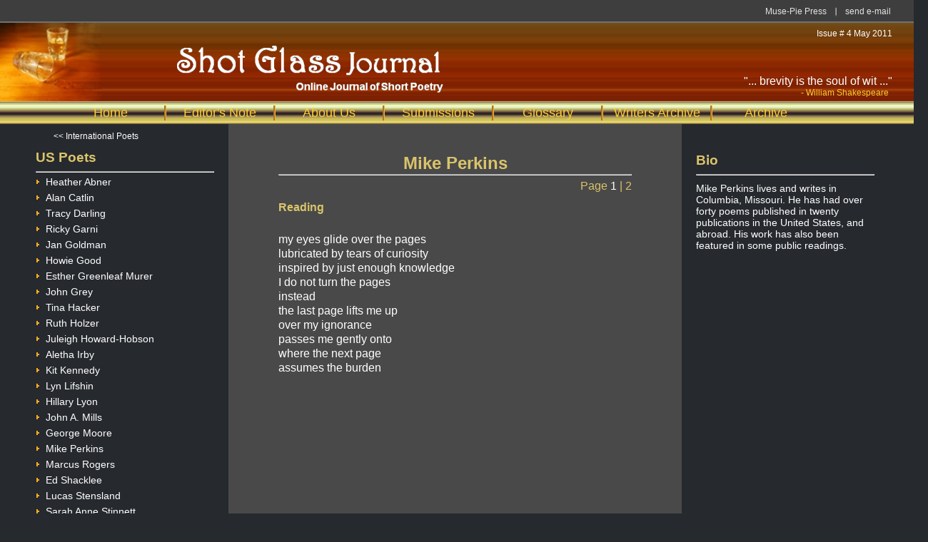

--- FILE ---
content_type: text/html
request_url: https://www.musepiepress.com/shotglass/issue4/mike_perkins1.html
body_size: 1306
content:
<!DOCTYPE HTML PUBLIC "-//W3C//DTD HTML 4.01 Transitional//EN"
"http://www.w3.org/TR/html4/loose.dtd">
<html>
<head>
<title>Shot Glass Journal - Mike Perkins</title>
<meta http-equiv="Content-Type" content="text/html; charset=iso-8859-1" />
<link rel="stylesheet" type="text/css" href="scripts/shotglass4.css" />
<!--[if lt IE 7]><script type="text/javascript" src="ie_png.js"></script><script type="text/javascript">ie_png.fix('.png, #heading img, #breakcenter img, #kiwijpg img');</script><![endif]-->
<!--[if IE 6]>
<style>
wrapper {width: expression(document.body.clientWidth > 850 ? "850px" : (document.body.clientWidth < 571 ? "570px" : "94%"));}
</style>
<script type="text/javascript">
function calcWidth() {
document.getElementById('iewrapper').style.width = document.body.clientWidth > 850 ? '850px' : (document.body.clientWidth < 571 ? '570px' : '94%')
}
onbeforeprint = function() {document.getElementById('iewrapper').style.width = '100%';}
onafterprint = calcWidth;
onresize = calcWidth;
</script>
<![endif]-->
</head>

<body>
<div id="iewrapper">
		<div id="top">
		<div class="small">
			<a href="mailto:musepiepress@aol.com">send e-mail</a><img src="images/smline.gif" alt="" width="2" height="13" />
			<a href="http://www.musepiepress.com" target="_blank">Muse-Pie Press</a>
		</div>		 
		</div> <!-- end top -->
		 <div id="heading">
		 <img src="images/sg-logo-sm.jpg" alt="shot glass" height="110px" /><div id="title"><img src="images/sg-title-header.png" alt="title" height="80px" /></div>
		 <div id="issue">Issue # 4 May 2011</div>
		 <div id="byline">"... brevity is the soul of wit ..."<br />
		 <div class="willie">- William Shakespeare</div>
		 </div>
		 </div>

<div id="menuouter">		 		 
		 <div id="menu">
		 	<ul class="site-nav">
				<li class="menuspace"></li>
    			<li><a href="index.html">Home</a></li>
    			<li><a href="editors_note.html">Editor's Note</a></li>					
    			<li><a href="aboutus.html">About Us</a></li>
				<li><a href="subs.html">Submissions</a></li>
				<li><a href="glossary.html">Glossary</a></li>
				<li><a href="writers.html">Writers Archive</a></li>
				<li class="nav-last"><a href="archives.html">Archive</a></li>					
    		</ul>
		 </div>
</div>	 <!-- end menuouter -->

<div id="outer">		 
		 <div id="content">
		 
		 <div id="left">
		 	  <div id="us_menu">
    		  	   <script language="JavaScript" src="scripts/menu_items4.js"></script>
           		   <script language="JavaScript">
          		   		   usmenuitems ();
          		   </script>
    	      </div>				
		 </div> <!-- end left -->
		 
		 <div id="spcenter">
		 <div id="poetry">	 
		 <br />
		 <h2 class="poetname">Mike Perkins</h2>
		 <hr />
		 <p id="pageflip">Page <a href="mike_perkins1.html" class="current">1 </a>|<a href="mike_perkins2.html"> 2 </a></p>
     	 <h4 class="poemtitle">Reading</h4>
		 
	 	 <p>my eyes glide over the pages<br />
          lubricated by tears of curiosity<br />
          inspired by just enough knowledge<br />
          I do not turn the pages<br />
          instead<br />
          the last page lifts me up<br />
          over my ignorance<br />
          passes me gently onto<br />
          where the next page<br />
          assumes the burden

          </p>
					
		 </div>
		 
		 </div> <!-- end center -->

		 <div id="right">
    		 <br />
    		 <h3 class="yellow">Bio</h3>
    		 <hr/>
    		 <div id="bio">
    			<p>
				Mike Perkins lives and writes in Columbia, Missouri.  He has had over
                forty poems published in twenty publications in the United States, and
                abroad.  His work has also been featured in some public readings.

				</p>		
    		 </div>
		 </div> <!-- end right -->

		 		 
		 </div> <!-- end content -->
</div>		<!-- end outer -->

		<div id="footer">
				 <div class="design">Web design by <a href="mailto:lonnard@dean.geek.nz">Lonnard</a></div>
		</div>
</div> <!-- end ie 6 wrapper -->
</body>
</html>


--- FILE ---
content_type: text/css
request_url: https://www.musepiepress.com/shotglass/issue4/scripts/shotglass4.css
body_size: 1363
content:

*{
    margin:0px;
    padding:0px;
}

html {
    width:100%;
    height:100%;
    text-align:center;
    background:#26292E;
}

body {
    width:100%;
    margin:auto;
    text-align:left;
		font-family: Arial, Helvetica, sans-serif;
}

h1 {
	 	padding:0px;
		margin:0px;
		border:none;
}

a {
	 	text-decoration: none;
		color: #333333;
}

hr {
	 	background: #707070;
}

p {
		padding: 5px 0;
}


#top {
		height:30px;
		background: #3e3e3e;
		border-bottom-style:solid;
		border-bottom-width:2px;
		border-color: #707070;		
}

#heading {
		margin:auto;
		padding:0;
		background: #1a1c1f url(../images/heading.jpg);
}

#issue {
			 position:absolute;
			 font-size: 12px;
			 right: 30px;
			 top: 40px;
			 color:#FFFFFF;
			 z-index:auto;
}

#byline {
			 position:absolute;
			 font-size: 16px;
			 font-style: bold;
			 right: 30px;
			 top: 105px;
			 color: #FFFFFF;
			 z-index:auto;
}

.willie {
				font-size: 12px;
				padding: 0 0 0 80px;
				color: #FFCC33;
}

#title img {
			position:absolute;
      left:150px;
      top:58px;
      z-index:auto;
}

.small{
    text-align:right;
    padding:10px 20px 0 0;
    height:29px;
    width:758px
}
.small a{
    font-family:Arial;
    font-size:12px;
    color:#E4E4E4;
    text-decoration:none;
    margin:-1px 12px 0 12px;
}

.small a:visited{
		text-decoration:none
}
.small a:hover{
		text-decoration:underline
}

.small, .small img, .small a{
    float:right;
		display:inline; /* IE Fix */
}

#menuouter {
    background:url(../images/brassbar.jpg);
    height:32px;
		text-align: center;
}

#menu {
		width: 1300px;
		margin: 0 auto 0 auto;
		text-align: center;
}

.site-nav {
		margin:0;
}

.site-nav li{
    list-style-type:none;
    float:left;
		border-right-style:groove;
		border-color:#fcb138;
		margin: 6px 0 0 0;		
		display:inline; /* IE Fix */
}

.site-nav li.menuspace{
    list-style-type:none;
		border-right-style:none;	
		width:80px
}

.site-nav li a {
		text-decoration:none;
		display:block;
		width:150px;
		color:#FFCC33;
		font-size: 18px;
}

.site-nav li a:hover,
.site-nav li a.act {
		color:#dac46b;
		font-style: bold;
		font-size: 18px;
}

.site-nav li.nav-last {
		border:none;
}

.glossarylink a {
		text-decoration:none;
		color:#dac46b;
		font-style: bold;
}

.glossarylink a:hover{
		text-decoration:underline
}

#outer {
		text-align:center;
}
#content {
		height:650px;
		width:1200px;
		text-align:left;
		margin:auto;
}

#left {
    width:250px;
    padding:10px 20px 10px 10px;
		margin:0;
    float:left;	
		display:inline; /* IE Fix */
}

#right {
    width:250px;
    padding:10px 10px 10px 20px;
		margin:0;
    float:left;		
		display:inline; /* IE Fix */
}

#center {
    background-color:#494949;
    padding:10px 10px auto 10px;
	margin:0;
	width:635px;
    float:left;
	height: 100%;
	display:inline; /* IE Fix */
}

#spcenter {
    background-color:#494949;
    /* background:#494949 url(../images/nz_sg_sf2.jpg) no-repeat center; */
    padding:10px 10px auto 10px;
	margin:0;
	width:635px;
    float:left;
	height: 100%;
	display:inline; /* IE Fix */
}
#centerright {
    background-color:#494949;
    padding:10px 10px auto 10px;
	margin:0;
    float:right;
	height: 100%;
	display:inline; /* IE Fix */
}

#glossary {
		padding:10px 70px;
		color: #FFFFFF;
		font-size: 14px;
		line-height: 130%;
}

#poetry {
		padding:10px 70px;
		color: #FFFFFF;
		font-size: 16px;
		line-height: 130%;
}

.extragap {
          margin-bottom:10px;
}

#glossary a,
#poetry a {
	  text-decoration:none;
		color:#dac46b;
}

#glossary p,
#poetry p {
		padding: 5px 0;
}

#breakcenter {

		margin: 0 0 0 50px;
}

#bio {
		 font-size:14px;
		 color: #FFFFFF;
		 width: 240px;
		 padding: 5px 0 0 0;
}

#bio a {
	  text-decoration:none;
		color:#dac46b;
}

#graphic img {
			height: 240px;
			position:absolute;
            left:700px;
            top:500px;
            z-index:auto;	
}

.poetname {
		 color: #dac46b;
		 text-align: center;
		 padding: 15px 0 5px 0;
}

.poemtitle {
         font-size:16px;
		 color: #dac46b;
		 padding: 5px 0 10px 0;
		 height: 30px;
}

.poemtitlenarrow {
		 color: #dac46b;
		 padding: 0;
		 height: 28px;
}

.titleandsub {
         font-size:16px;
		 color: #dac46b;
		 padding: 5px 0 0 0;
}

.poemtype {
		font-size: 13px;
		padding: 0 0 20px 0;
		line-height: 90%;
}
.spacer { 
		font-size: 10px;
		line-height: 50%;     
}
.sub {
		 padding: 0 0 10px 0;
		 margin-left: 100px;
		 font-size: 14px;
}

#pageflip {
		color:#dac46b;
		text-align:right;
}

#pageflip a {
	  text-decoration:none;
		color:#dac46b;
}		

#pageflip a.current {
		color: #FFFFFF;
}


#footer {
    background:url(../images/footer_bg.gif);
    height:82px;

}

.cat-nav {
    margin:0;
}

.cat-nav li {
    list-style-type:none;
}

.cat-nav li img {
		border: 0px none;		
}

.cat-nav li a {
		text-decoration:none;
		display:block;		
		color: #FFFFFF;
		font-size:14px;
		height:22px;
}

.cat-nav li a:hover,
.cat-nav li a.act {
		color:#fcb138;
		font-style: bold;
}

.yellow {
		color: #dac46b;
		margin: 0 0 0 0;
		padding: 12px 0 8px 0;

}

.design{
    font-family:Arial;
    font-size:12px;
    color:#8A8A8A;
    margin:30px 20px 0 20px;
    float:right;
		display:inline; /* IE Fix */
}

.design a {
		color:#8A8A8A;
}

.design a:hover{
		text-decoration:underline;
}

#backtomenu {
            color:#ffffff; 
            font-size:12px; 
            margin-left:25px
}

#backtomenu a {
            font-family:Arial;
            font-size:12px;
            color:#ffffff;
            text-decoration:none;
}

#backtomenu a:visited {
		text-decoration:none
}
#backtomenu a:hover {
            color:#dac46b;
		    font-style: bold;
		    text-decoration:underline
}

/* archives */

#poetarch { 
          height:200px;
          font-size:14px;
}

#archiveleft { 
		float:left;
		display:inline; /* IE Fix */
}

#archivemid { 
		float:left;
		display:inline; /* IE Fix */
}

#archivemidright, #archiveright { 
		float:left;     
		display:inline; /* IE Fix */
}

#archivelnk { 
        width:250px;        
}

#archivelnk.centerit { 
        text-align:center;
}

#archivelnk li { 
        list-style-type:none;
        color: #FFFFFF; 
}

#archivelnk li a { 
        color: #FFFFFF;
}

#archivelnk li a img {
		border: 0px none;		
}

#archivelnk a:hover{
		text-decoration:underline
}

.issuelink { 
        height:120px;
}

.writerlink { 
        height:20px;
        width:250px;
}

.writerlink li a { 
        color:#FFCC33;
}
/* end archives */

.indent20 {
			margin-left:20px;
}

.indent30 {
			margin-left:30px;
}

.indent40 {
			margin-left:40px;
}

.indent50 {
			margin-left:50px;
}	

.indent70 {
			margin-left:70px;
}	

.indent100 {
			margin-left:100px;
}

.indent120 {
			margin-left:120px;
}

--- FILE ---
content_type: text/javascript
request_url: https://www.musepiepress.com/shotglass/issue4/scripts/menu_items4.js
body_size: 791
content:


function spmenuitems() {
				  document.getElementById('sp_menu').innerHTML = 
				  				 '<span id="backtomenu" style="color:#ffffff; font-size:12px; margin-left:25px"><a href="index.html"><< US Poets</a></span>'
								 + '<h3 class="yellow">International Poets</h3>'
							 	 + '<hr />'
							 	 + '<ul class="cat-nav">'
								 + '<li><a href="jesse_anger1.html"><img src="images/li1_2.gif"/>Jesse Anger</a></li>'
								 + '<li><a href="ruth_arnison1.html"><img src="images/li1_2.gif"/>Ruth Arnison</a></li>'
								 + '<li><a href="julie_corbett1.html"><img src="images/li1_2.gif"/>Julie Corbett</a></li>'
								 + '<li><a href="laurice_gilbert1.html"><img src="images/li1_2.gif"/>Laurice Gilbert</a></li>'
								 + '<li><a href="lois_elaine_heckman1.html"><img src="images/li1_2.gif"/>Lois Elaine Heckman</a></li>'
								 + '<li><a href="clare_kirwan1.html"><img src="images/li1_2.gif"/>Clare Kirwan</a></li>'
								 + '<li><a href="chen-ou_liu1.html"><img src="images/li1_2.gif"/>Chen-ou Liu</a></li>'
								 + '<li><a href="philip_madden1.html"><img src="images/li1_2.gif"/>Philip Madden</a></li>'
								 + '<li><a href="david_mohan1.html"><img src="images/li1_2.gif"/>David Mohan</a></li>'
								 + '<li><a href="lochlan_morrissey1.html"><img src="images/li1_2.gif"/>Lochlan Morrissey</a></li>'
								 + '<li><a href="mark_murphy1.html"><img src="images/li1_2.gif"/>Mark A. Murphy</a></li>'
								 + '<li><a href="keith_nunes1.html"><img src="images/li1_2.gif"/>Keith Nunes</a></li>'
								 + '<li><a href="deryn_pittar1.html"><img src="images/li1_2.gif"/>Deryn Pittar</a></li>'
								 + '<li><a href="kushal_poddar1.html"><img src="images/li1_2.gif"/>Kushal Poddar</a></li>'
								 + '<li><a href="andrea_pring1.html"><img src="images/li1_2.gif"/>Andrea Pring</a></li>'
								 + '<li><a href="lesley_quayle1.html"><img src="images/li1_2.gif"/>Lesley Quayle</a></li>'
								 + '<li><a href="philip_quinlan1.html"><img src="images/li1_2.gif"/>Philip Quinlan</a></li>'
								 + '<li><a href="anthony_ward1.html"><img src="images/li1_2.gif"/>Anthony Ward</a></li>'
								 + '<li><a href="wolfiewolfgang1.html"><img src="images/li1_2.gif"/>WolfieWolfgang</a></li>'
								 + '</ul>'
}

function usmenuitems() {
				  document.getElementById('us_menu').innerHTML = 
				                 '<span id="backtomenu" style="color:#ffffff; font-size:12px; margin-left:25px"><a href="index.html"><< International Poets</a></span>'
				                 + '<h3 class="yellow">US Poets</h3>'
							 	 + '<hr />'
							 	 + '<ul class="cat-nav">'
								 + '<li><a href="heather_abner1.html"><img src="images/li1_2.gif"/>Heather Abner</a></li>'
								 + '<li><a href="alan_catlin1.html"><img src="images/li1_2.gif"/>Alan Catlin</a></li>'
								 + '<li><a href="tracy_darling1.html"><img src="images/li1_2.gif"/>Tracy Darling</a></li>'
								 + '<li><a href="ricky_garni1.html"><img src="images/li1_2.gif"/>Ricky Garni</a></li>'
								 + '<li><a href="jan_goldman1.html"><img src="images/li1_2.gif"/>Jan Goldman</a></li>'
								 + '<li><a href="howie_good1.html"><img src="images/li1_2.gif"/>Howie Good</a></li>'
								 + '<li><a href="esther_greenleaf_murer1.html"><img src="images/li1_2.gif"/>Esther Greenleaf Murer</a></li>'
								 + '<li><a href="john_grey1.html"><img src="images/li1_2.gif"/>John Grey</a></li>'
								 + '<li><a href="tina_hacker1.html"><img src="images/li1_2.gif"/>Tina Hacker</a></li>'
								 + '<li><a href="ruth_holzer1.html"><img src="images/li1_2.gif"/>Ruth Holzer</a></li>'
								 + '<li><a href="juleigh_howard-hobson1.html"><img src="images/li1_2.gif"/>Juleigh Howard-Hobson</a></li>'
								 + '<li><a href="aletha_irby1.html"><img src="images/li1_2.gif"/>Aletha Irby</a></li>'
								 + '<li><a href="kit_kennedy1.html"><img src="images/li1_2.gif"/>Kit Kennedy</a></li>'
								 + '<li><a href="lyn_lifshin1.html"><img src="images/li1_2.gif"/>Lyn Lifshin</a></li>'
								 + '<li><a href="hillary_lyon1.html"><img src="images/li1_2.gif"/>Hillary Lyon</a></li>'
								 + '<li><a href="john_a_mills1.html"><img src="images/li1_2.gif"/>John A. Mills</a></li>'
								 + '<li><a href="george_moore1.html"><img src="images/li1_2.gif"/>George Moore</a></li>'
								 + '<li><a href="mike_perkins1.html"><img src="images/li1_2.gif"/>Mike Perkins</a></li>'
								 + '<li><a href="marcus_rogers1.html"><img src="images/li1_2.gif"/>Marcus Rogers</a></li>'
								 + '<li><a href="ed_shacklee1.html"><img src="images/li1_2.gif"/>Ed Shacklee</a></li>'
								 + '<li><a href="lucas_stensland1.html"><img src="images/li1_2.gif"/>Lucas Stensland</a></li>'
								 + '<li><a href="sarah_anne_stinnett1.html"><img src="images/li1_2.gif"/>Sarah Anne Stinnett</a></li>'
								 + '<li><a href="cs_thompson1.html"><img src="images/li1_2.gif"/>CS Thompson</a></li>'
								 + '<li><a href="michael_n_thompson1.html"><img src="images/li1_2.gif"/>Michael N. Thompson</a></li>'
								 + '<li><a href="robert_walicki1.html"><img src="images/li1_2.gif"/>Robert Walicki</a></li>'
								 + '</ul>'

}

function spmenu() {
				  document.getElementById('spmenu').innerHTML = 
				  				 '<h3 class="yellow">International Poets</h3>'
							 	 + '<hr />'
							 	 + '<ul class="cat-nav">'
								 + '<li><a href="jesse_anger1.html"><img src="images/li1_2.gif"/>Jesse Anger</a></li>'
								 + '<li><a href="ruth_arnison1.html"><img src="images/li1_2.gif"/>Ruth Arnison</a></li>'
								 + '<li><a href="julie_corbett1.html"><img src="images/li1_2.gif"/>Julie Corbett</a></li>'
								 + '<li><a href="laurice_gilbert1.html"><img src="images/li1_2.gif"/>Laurice Gilbert</a></li>'
								 + '<li><a href="lois_elaine_heckman1.html"><img src="images/li1_2.gif"/>Lois Elaine Heckman</a></li>'
								 + '<li><a href="clare_kirwan1.html"><img src="images/li1_2.gif"/>Clare Kirwan</a></li>'
								 + '<li><a href="chen-ou_liu1.html"><img src="images/li1_2.gif"/>Chen-ou Liu</a></li>'
								 + '<li><a href="philip_madden1.html"><img src="images/li1_2.gif"/>Philip Madden</a></li>'
								 + '<li><a href="david_mohan1.html"><img src="images/li1_2.gif"/>David Mohan</a></li>'
								 + '<li><a href="lochlan_morrissey1.html"><img src="images/li1_2.gif"/>Lochlan Morrissey</a></li>'
								 + '<li><a href="mark_murphy1.html"><img src="images/li1_2.gif"/>Mark A. Murphy</a></li>'
								 + '<li><a href="keith_nunes1.html"><img src="images/li1_2.gif"/>Keith Nunes</a></li>'
								 + '<li><a href="deryn_pittar1.html"><img src="images/li1_2.gif"/>Deryn Pittar</a></li>'
								 + '<li><a href="kushal_poddar1.html"><img src="images/li1_2.gif"/>Kushal Poddar</a></li>'
								 + '<li><a href="andrea_pring1.html"><img src="images/li1_2.gif"/>Andrea Pring</a></li>'
								 + '<li><a href="lesley_quayle1.html"><img src="images/li1_2.gif"/>Lesley Quayle</a></li>'
								 + '<li><a href="philip_quinlan1.html"><img src="images/li1_2.gif"/>Philip Quinlan</a></li>'
								 + '<li><a href="anthony_ward1.html"><img src="images/li1_2.gif"/>Anthony Ward</a></li>'
								 + '<li><a href="wolfiewolfgang1.html"><img src="images/li1_2.gif"/>WolfieWolfgang</a></li>'
								 + '</ul>'
}


function usmenu() {
				  document.getElementById('usmenu').innerHTML = 
				                 '<h3 class="yellow">US Poets</h3>'
							 	 + '<hr />'
							 	 + '<ul class="cat-nav">'
								 + '<li><a href="heather_abner1.html"><img src="images/li1_2.gif"/>Heather Abner</a></li>'
								 + '<li><a href="alan_catlin1.html"><img src="images/li1_2.gif"/>Alan Catlin</a></li>'
								 + '<li><a href="tracy_darling1.html"><img src="images/li1_2.gif"/>Tracy Darling</a></li>'
								 + '<li><a href="ricky_garni1.html"><img src="images/li1_2.gif"/>Ricky Garni</a></li>'
								 + '<li><a href="jan_goldman1.html"><img src="images/li1_2.gif"/>Jan Goldman</a></li>'
								 + '<li><a href="howie_good1.html"><img src="images/li1_2.gif"/>Howie Good</a></li>'
								 + '<li><a href="esther_greenleaf_murer1.html"><img src="images/li1_2.gif"/>Esther Greenleaf Murer</a></li>'
								 + '<li><a href="john_grey1.html"><img src="images/li1_2.gif"/>John Grey</a></li>'
								 + '<li><a href="tina_hacker1.html"><img src="images/li1_2.gif"/>Tina Hacker</a></li>'
								 + '<li><a href="ruth_holzer1.html"><img src="images/li1_2.gif"/>Ruth Holzer</a></li>'
								 + '<li><a href="juleigh_howard-hobson1.html"><img src="images/li1_2.gif"/>Juleigh Howard-Hobson</a></li>'
								 + '<li><a href="aletha_irby1.html"><img src="images/li1_2.gif"/>Aletha Irby</a></li>'
								 + '<li><a href="kit_kennedy1.html"><img src="images/li1_2.gif"/>Kit Kennedy</a></li>'
								 + '<li><a href="lyn_lifshin1.html"><img src="images/li1_2.gif"/>Lyn Lifshin</a></li>'
								 + '<li><a href="hillary_lyon1.html"><img src="images/li1_2.gif"/>Hillary Lyon</a></li>'
								 + '<li><a href="john_a_mills1.html"><img src="images/li1_2.gif"/>John A. Mills</a></li>'
								 + '<li><a href="george_moore1.html"><img src="images/li1_2.gif"/>George Moore</a></li>'
								 + '<li><a href="mike_perkins1.html"><img src="images/li1_2.gif"/>Mike Perkins</a></li>'
								 + '<li><a href="marcus_rogers1.html"><img src="images/li1_2.gif"/>Marcus Rogers</a></li>'
								 + '<li><a href="ed_shacklee1.html"><img src="images/li1_2.gif"/>Ed Shacklee</a></li>'
								 + '<li><a href="lucas_stensland1.html"><img src="images/li1_2.gif"/>Lucas Stensland</a></li>'
								 + '<li><a href="sarah_anne_stinnett1.html"><img src="images/li1_2.gif"/>Sarah Anne Stinnett</a></li>'
								 + '<li><a href="cs_thompson1.html"><img src="images/li1_2.gif"/>CS Thompson</a></li>'
								 + '<li><a href="michael_n_thompson1.html"><img src="images/li1_2.gif"/>Michael N. Thompson</a></li>'
								 + '<li><a href="robert_walicki1.html"><img src="images/li1_2.gif"/>Robert Walicki</a></li>'
								 + '</ul>'

}